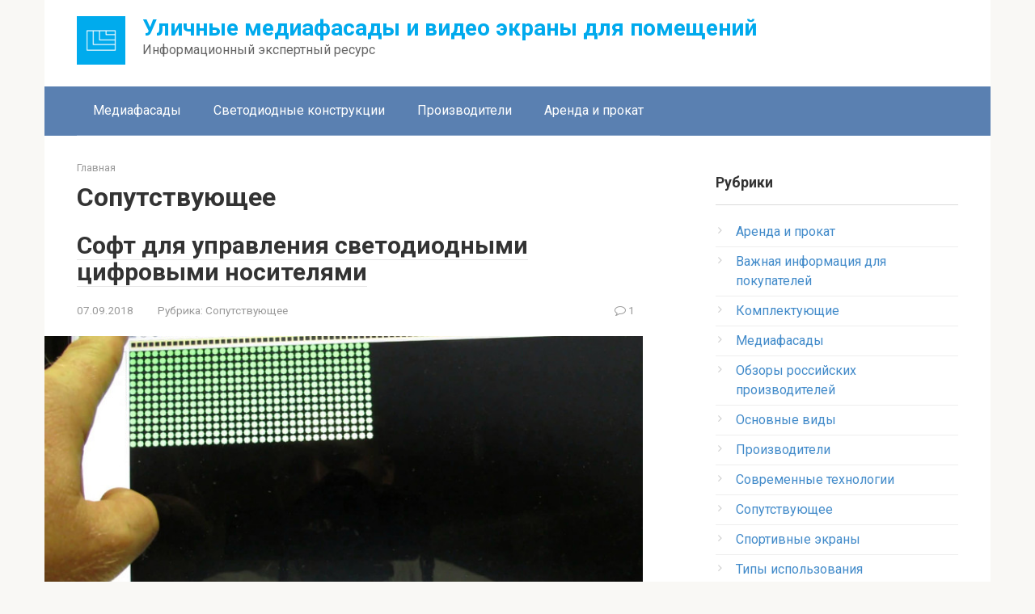

--- FILE ---
content_type: text/html; charset=UTF-8
request_url: https://video-ekran.ru/soputstvujushee
body_size: 6769
content:
<!DOCTYPE html>
<html lang="ru-RU">
<head>
<meta charset="UTF-8">
<meta name="viewport" content="width=device-width, initial-scale=1">
<title>Сопутствующее</title>
<!-- All in One SEO Pack 2.2.6.1 by Michael Torbert of Semper Fi Web Design[135,206] -->
<meta name="robots" content="noindex, nofollow" />
<link rel='next' href='https://video-ekran.ru/soputstvujushee/page/2' />
<link rel="canonical" href="https://video-ekran.ru/soputstvujushee" />
<!-- /all in one seo pack -->
<!-- <link rel='stylesheet' id='toc-screen-css'  href='https://video-ekran.ru/wp-content/plugins/table-of-contents-plus/screen.css?ver=1505'  media='all' /> -->
<link rel="stylesheet" type="text/css" href="//video-ekran.ru/wp-content/cache/wpfc-minified/9aqnvb01/67yea.css" media="all"/>
<link rel='stylesheet' id='google-fonts-css'  href='https://fonts.googleapis.com/css?family=Roboto%3A400%2C400i%2C700&#038;subset=cyrillic&#038;ver=4.1.1'  media='all' />
<!-- <link rel='stylesheet' id='root-style-css'  href='https://video-ekran.ru/wp-content/themes/root/css/style.min.css?ver=2.2.4'  media='all' /> -->
<!-- <link rel='stylesheet' id='synved-shortcode-jquery-ui-css'  href='https://video-ekran.ru/wp-content/plugins/synved-shortcodes/synved-shortcode/jqueryUI/css/snvdshc/jquery-ui-1.9.2.custom.min.css?ver=1.9.2'  media='all' /> -->
<!-- <link rel='stylesheet' id='synved-shortcode-layout-css'  href='https://video-ekran.ru/wp-content/plugins/synved-shortcodes/synved-shortcode/style/layout.css?ver=1.0'  media='all' /> -->
<!-- <link rel='stylesheet' id='synved-shortcode-jquery-ui-custom-css'  href='https://video-ekran.ru/wp-content/plugins/synved-shortcodes/synved-shortcode/style/jquery-ui.css?ver=1.0'  media='all' /> -->
<link rel="stylesheet" type="text/css" href="//video-ekran.ru/wp-content/cache/wpfc-minified/qx5ummfl/67yea.css" media="all"/>
<script src='//video-ekran.ru/wp-content/cache/wpfc-minified/kalh08pr/67yea.js' type="text/javascript"></script>
<!-- <script  src='https://video-ekran.ru/wp-includes/js/jquery/jquery.js?ver=1.11.1'></script> -->
<!-- <script  src='https://video-ekran.ru/wp-includes/js/jquery/jquery-migrate.min.js?ver=1.2.1'></script> -->
<!-- <script  src='https://video-ekran.ru/wp-content/plugins/synved-shortcodes/synved-shortcode/script/jquery.ba-bbq.min.js?ver=1.2.1'></script> -->
<!-- <script  src='https://video-ekran.ru/wp-content/plugins/synved-shortcodes/synved-shortcode/script/jquery.scrolltab.js?ver=1.0'></script> -->
<!-- <script  src='https://video-ekran.ru/wp-includes/js/jquery/ui/core.min.js?ver=1.11.2'></script> -->
<!-- <script  src='https://video-ekran.ru/wp-includes/js/jquery/ui/widget.min.js?ver=1.11.2'></script> -->
<!-- <script  src='https://video-ekran.ru/wp-includes/js/jquery/ui/tabs.min.js?ver=1.11.2'></script> -->
<!-- <script  src='https://video-ekran.ru/wp-includes/js/jquery/ui/accordion.min.js?ver=1.11.2'></script> -->
<!-- <script  src='https://video-ekran.ru/wp-includes/js/jquery/ui/button.min.js?ver=1.11.2'></script> -->
<!-- <script  src='https://video-ekran.ru/wp-content/plugins/synved-shortcodes/synved-shortcode/script/jquery-unselectable.js?ver=1.0.0'></script> -->
<!-- <script  src='https://video-ekran.ru/wp-includes/js/jquery/ui/mouse.min.js?ver=1.11.2'></script> -->
<!-- <script  src='https://video-ekran.ru/wp-includes/js/jquery/ui/slider.min.js?ver=1.11.2'></script> -->
<!-- <script  src='https://video-ekran.ru/wp-content/plugins/synved-shortcodes/synved-shortcode/script/base.js?ver=1.0'></script> -->
<!-- <script  src='https://video-ekran.ru/wp-content/plugins/synved-shortcodes/synved-shortcode/script/custom.js?ver=1.0'></script> -->
<style type="text/css">div#toc_container {width: 100%;}div#toc_container ul li {font-size: 100%;}</style><style>.site-navigation-fixed { width: 100%; position: fixed; left: 0; top: 0; z-index: 9999; } .admin-bar .site-navigation-fixed { top: 32px; }@media (min-width: 768px) {.site-header { background-repeat: no-repeat; }}@media (min-width: 768px) {.site-header { background-position: center center; }}.page-separator, .pagination .current, .pagination a.page-numbers:hover, .entry-content ul > li:before, .btn, .comment-respond .form-submit input, .mob-hamburger span, .page-links__item { background-color: #00aaed;}.spoiler-box, .entry-content ol li:before, .mob-hamburger, .inp:focus, .search-form__text:focus, .entry-content blockquote { border-color: #00aaed;}.entry-content blockquote:before, .spoiler-box__title:after, .sidebar-navigation .menu-item-has-children:after { color: #00aaed;}a, .spanlink, .comment-reply-link, .pseudo-link, .root-pseudo-link { color: #428bca;}a:hover, a:focus, a:active, .spanlink:hover, .comment-reply-link:hover, .pseudo-link:hover { color: #db114e;}body { color: #333333;}.site-title, .site-title a { color: #00aaed;}.site-description, .site-description a { color: #666666;}.main-navigation, .footer-navigation, .main-navigation ul li .sub-menu, .footer-navigation ul li .sub-menu { background-color: #5a80b1;}.main-navigation ul li a, .main-navigation ul li .removed-link, .footer-navigation ul li a, .footer-navigation ul li .removed-link { color: #ffffff;}body { font-family: "Roboto", Arial, "Helvetica Neue", Helvetica, Arial, sans-serif; }.entry-content h1, .entry-content h2, .entry-content h3, .entry-content h4, .entry-content h5, .entry-content h6, .entry-image__title h1, .entry-title { font-family: "Roboto", Arial, "Helvetica Neue", Helvetica, Arial, sans-serif; }@media (min-width: 576px) { body { font-size: 16px;} }@media (min-width: 576px) { body { line-height: 1.5;} }.scrolltop { background-color: #cccccc;}.scrolltop:after { color: #ffffff;}.scrolltop { width: 50px;}.scrolltop { height: 50px;}.scrolltop:after { content: "\f102"; }@media (max-width: 767px) { .scrolltop { display: none !important;} }</style>
<style type="text/css"></style>
<!-- <link rel="stylesheet" href="https://video-ekran.ru/wp-content/themes/root/css/custom.css"> -->
<link rel="stylesheet" type="text/css" href="//video-ekran.ru/wp-content/cache/wpfc-minified/8ydxmnwr/67yea.css" media="all"/>
</head>
<body class="archive category category-soputstvujushee category-34 ">
<div id="page" class="site">
<a class="skip-link screen-reader-text" href="#main">Перейти к контенту</a>
<header id="masthead" class="site-header container" itemscope itemtype="http://schema.org/WPHeader">
<div class="site-header-inner ">
<div class="site-branding">
<div class="site-logotype"><a href="https://video-ekran.ru/"><img src="https://video-ekran.ru/wp-content/uploads/2018/07/imgonline-com-ua-Resize-AUxYmenVO0.png" alt="Уличные медиафасады и видео экраны для помещений"></a></div>
<div class="site-branding-container">
<div class="site-title"><a href="https://video-ekran.ru/">Уличные медиафасады и видео экраны для помещений</a></div>
<p class="site-description">Информационный экспертный ресурс</p>
</div>
</div><!-- .site-branding -->
<div class="header-social">
<div class="social-buttons social-buttons--square social-buttons--circle social-buttons--small">
</div></div>
<div class="top-menu">
</div>
<div class="mob-hamburger"><span></span></div>
</div><!--.site-header-inner-->
</header><!-- #masthead -->
<nav id="site-navigation" class="main-navigation container">
<div class="main-navigation-inner ">
<div class="menu-menyu-1-container"><ul id="header_menu" class="menu"><li id="menu-item-1985" class="menu-item menu-item-type-taxonomy menu-item-object-category menu-item-1985"><a href="https://video-ekran.ru/mediafasady">Медиафасады</a></li>
<li id="menu-item-1986" class="menu-item menu-item-type-taxonomy menu-item-object-category menu-item-1986"><a href="https://video-ekran.ru/konstrukcii">Светодиодные конструкции</a></li>
<li id="menu-item-1987" class="menu-item menu-item-type-taxonomy menu-item-object-category menu-item-1987"><a href="https://video-ekran.ru/proizvoditeli">Производители</a></li>
<li id="menu-item-1988" class="menu-item menu-item-type-taxonomy menu-item-object-category menu-item-1988"><a href="https://video-ekran.ru/arenda">Аренда и прокат</a></li>
</ul></div>        </div><!--.main-navigation-inner-->
</nav><!-- #site-navigation -->
<div id="content" class="site-content container">
<div id="primary" class="content-area">
<main id="main" class="site-main">
<div class="breadcrumb" itemscope itemtype="http://schema.org/BreadcrumbList"><span class="breadcrumb-item" itemprop="itemListElement" itemscope itemtype="http://schema.org/ListItem"><a href="https://video-ekran.ru/" itemscope itemtype="http://schema.org/Thing" itemprop="item"><span itemprop="name">Главная</span></a><meta itemprop="position" content="1"></span></div>
<header class="page-header">
<h1 class="page-title">Сопутствующее</h1>                    
</header><!-- .page-header -->
<div class="posts-container">
<div id="post-1484" class="post-1484 post type-post status-publish format-standard has-post-thumbnail  category-soputstvujushee post-box" itemscope itemtype="http://schema.org/BlogPosting">
<header class="entry-header">
<div class="entry-title" itemprop="name"><a href="https://video-ekran.ru/soputstvujushee/soft.html" rel="bookmark" itemprop="url"><span itemprop="headline">Софт для управления светодиодными цифровыми носителями</span></a></div>
<div class="entry-meta">
<span class="entry-date"><time itemprop="datePublished" datetime="2018-09-07">07.09.2018</time></span><span class="entry-category"><span class="hidden-xs">Рубрика:</span> <a href="https://video-ekran.ru/soputstvujushee" itemprop="articleSection">Сопутствующее</a></span>
<span class="entry-meta__info">
<span class="entry-meta__comments" title="Комментариев"><span class="fa fa-comment-o"></span> 1</span>
</span>
</div><!-- .entry-meta -->
</header><!-- .entry-header -->
<div class="entry-image">
<a href="https://video-ekran.ru/soputstvujushee/soft.html"><img width="770" height="330" src="https://video-ekran.ru/wp-content/uploads/2018/09/soft-dlja-led-nositelej-770x330.jpg" class="attachment-thumb-big wp-post-image" alt="программа для бегущих строк и табло" itemprop="image" /></a>
</div>
<div class="post-box__content" itemprop="articleBody">
<p>Светодиодный дисплей становится полнофункциональным устройством только при наличии программного обеспечения. При помощи софта контролируют работу оборудования, регулируют режимы работы, выводят нужную информацию на LED-дисплей. Как правило, производители экранов&#8230;</p>
</div><!-- .entry-content -->
<footer class="post-box__footer">
<a href="https://video-ekran.ru/soputstvujushee/soft.html" class="entry-footer__more">Читать полностью</a>
</footer><!-- .entry-footer -->
<meta itemscope itemprop="mainEntityOfPage" itemType="https://schema.org/WebPage" itemid="https://video-ekran.ru/soputstvujushee/soft.html" content="Софт для управления светодиодными цифровыми носителями">
<meta itemprop="dateModified" content="2018-10-29">
</div><!-- #post-## -->
<div id="post-1482" class="post-1482 post type-post status-publish format-standard has-post-thumbnail  category-soputstvujushee post-box" itemscope itemtype="http://schema.org/BlogPosting">
<header class="entry-header">
<div class="entry-title" itemprop="name"><a href="https://video-ekran.ru/soputstvujushee/sozdanie-kachestvennogo-kontenta-dlya-svetodiodnyh-ekranov.html" rel="bookmark" itemprop="url"><span itemprop="headline">Создание качественного контента для светодиодных экранов</span></a></div>
<div class="entry-meta">
<span class="entry-date"><time itemprop="datePublished" datetime="2018-09-07">07.09.2018</time></span><span class="entry-category"><span class="hidden-xs">Рубрика:</span> <a href="https://video-ekran.ru/soputstvujushee" itemprop="articleSection">Сопутствующее</a></span>
<span class="entry-meta__info">
<span class="entry-meta__comments" title="Комментариев"><span class="fa fa-comment-o"></span> 8</span>
</span>
</div><!-- .entry-meta -->
</header><!-- .entry-header -->
<div class="entry-image">
<a href="https://video-ekran.ru/soputstvujushee/sozdanie-kachestvennogo-kontenta-dlya-svetodiodnyh-ekranov.html"><img width="770" height="330" src="https://video-ekran.ru/wp-content/uploads/2018/09/sozdanije-kontenta-dlja-led-ekranov-770x330.png" class="attachment-thumb-big wp-post-image" alt="изготовление видеороликов для светодиодных экранов" itemprop="image" /></a>
</div>
<div class="post-box__content" itemprop="articleBody">
<p>Светодиодный экран при отсутствии качественного, грамотно выполненного контента — напрасная трата средств. Большая часть дисплеев покупается с целью трансляции рекламного контента, поэтому главная задача владельца LED-дисплея — это&#8230;</p>
</div><!-- .entry-content -->
<footer class="post-box__footer">
<a href="https://video-ekran.ru/soputstvujushee/sozdanie-kachestvennogo-kontenta-dlya-svetodiodnyh-ekranov.html" class="entry-footer__more">Читать полностью</a>
</footer><!-- .entry-footer -->
<meta itemscope itemprop="mainEntityOfPage" itemType="https://schema.org/WebPage" itemid="https://video-ekran.ru/soputstvujushee/sozdanie-kachestvennogo-kontenta-dlya-svetodiodnyh-ekranov.html" content="Создание качественного контента для светодиодных экранов">
<meta itemprop="dateModified" content="2018-10-29">
</div><!-- #post-## -->
<div id="post-1480" class="post-1480 post type-post status-publish format-standard has-post-thumbnail  category-soputstvujushee post-box" itemscope itemtype="http://schema.org/BlogPosting">
<header class="entry-header">
<div class="entry-title" itemprop="name"><a href="https://video-ekran.ru/soputstvujushee/uhod.html" rel="bookmark" itemprop="url"><span itemprop="headline">Как правильно ухаживать за светодиодными рекламными экранами</span></a></div>
<div class="entry-meta">
<span class="entry-date"><time itemprop="datePublished" datetime="2018-09-07">07.09.2018</time></span><span class="entry-category"><span class="hidden-xs">Рубрика:</span> <a href="https://video-ekran.ru/soputstvujushee" itemprop="articleSection">Сопутствующее</a></span>
<span class="entry-meta__info">
<span class="entry-meta__comments" title="Комментариев"><span class="fa fa-comment-o"></span> 2</span>
</span>
</div><!-- .entry-meta -->
</header><!-- .entry-header -->
<div class="entry-image">
<a href="https://video-ekran.ru/soputstvujushee/uhod.html"><img width="770" height="330" src="https://video-ekran.ru/wp-content/uploads/2018/09/uhod-za-led-ekranom-770x330.jpg" class="attachment-thumb-big wp-post-image" alt="уход за led экраном" itemprop="image" /></a>
</div>
<div class="post-box__content" itemprop="articleBody">
<p>Чтобы максимально продлить срок службы светодиодного экрана, а также добиться качественной, чистой картинки, правильно ухаживайте за оборудованием. Следите за чистотой, вовремя заказывайте техническое обслуживание, не допускайте загрязнение системы&#8230;</p>
</div><!-- .entry-content -->
<footer class="post-box__footer">
<a href="https://video-ekran.ru/soputstvujushee/uhod.html" class="entry-footer__more">Читать полностью</a>
</footer><!-- .entry-footer -->
<meta itemscope itemprop="mainEntityOfPage" itemType="https://schema.org/WebPage" itemid="https://video-ekran.ru/soputstvujushee/uhod.html" content="Как правильно ухаживать за светодиодными рекламными экранами">
<meta itemprop="dateModified" content="2018-10-29">
</div><!-- #post-## -->
<div id="post-1478" class="post-1478 post type-post status-publish format-standard has-post-thumbnail  category-soputstvujushee post-box" itemscope itemtype="http://schema.org/BlogPosting">
<header class="entry-header">
<div class="entry-title" itemprop="name"><a href="https://video-ekran.ru/soputstvujushee/razreshenie-na-ustanovku.html" rel="bookmark" itemprop="url"><span itemprop="headline">Как получить разрешение на установку наружной рекламы</span></a></div>
<div class="entry-meta">
<span class="entry-date"><time itemprop="datePublished" datetime="2018-09-07">07.09.2018</time></span><span class="entry-category"><span class="hidden-xs">Рубрика:</span> <a href="https://video-ekran.ru/soputstvujushee" itemprop="articleSection">Сопутствующее</a></span>
<span class="entry-meta__info">
<span class="entry-meta__comments" title="Комментариев"><span class="fa fa-comment-o"></span> 4</span>
</span>
</div><!-- .entry-meta -->
</header><!-- .entry-header -->
<div class="entry-image">
<a href="https://video-ekran.ru/soputstvujushee/razreshenie-na-ustanovku.html"><img width="770" height="330" src="https://video-ekran.ru/wp-content/uploads/2018/09/poluchenije-razreshenija-na-ustanovku-led-ekranov-770x330.jpg" class="attachment-thumb-big wp-post-image" alt="согласование наружной рекламы" itemprop="image" /></a>
</div>
<div class="post-box__content" itemprop="articleBody">
<p>Наружная светодиодная реклама — LED-вывески, табло, экраны и лайтбоксы с информацией о компании, ее специальных предложениях, акциях, товарах и услугах. Чтобы законно установить световую наружку, придется: договориться с&#8230;</p>
</div><!-- .entry-content -->
<footer class="post-box__footer">
<a href="https://video-ekran.ru/soputstvujushee/razreshenie-na-ustanovku.html" class="entry-footer__more">Читать полностью</a>
</footer><!-- .entry-footer -->
<meta itemscope itemprop="mainEntityOfPage" itemType="https://schema.org/WebPage" itemid="https://video-ekran.ru/soputstvujushee/razreshenie-na-ustanovku.html" content="Как получить разрешение на установку наружной рекламы">
<meta itemprop="dateModified" content="2018-10-29">
</div><!-- #post-## -->
<div id="post-1476" class="post-1476 post type-post status-publish format-standard has-post-thumbnail  category-soputstvujushee post-box" itemscope itemtype="http://schema.org/BlogPosting">
<header class="entry-header">
<div class="entry-title" itemprop="name"><a href="https://video-ekran.ru/soputstvujushee/ustanovka-i-demontazh-led-nositelej.html" rel="bookmark" itemprop="url"><span itemprop="headline">Установка и демонтаж различных светодиодных рекламных носителей</span></a></div>
<div class="entry-meta">
<span class="entry-date"><time itemprop="datePublished" datetime="2018-09-07">07.09.2018</time></span><span class="entry-category"><span class="hidden-xs">Рубрика:</span> <a href="https://video-ekran.ru/soputstvujushee" itemprop="articleSection">Сопутствующее</a></span>
<span class="entry-meta__info">
<span class="entry-meta__comments" title="Комментариев"><span class="fa fa-comment-o"></span> 6</span>
</span>
</div><!-- .entry-meta -->
</header><!-- .entry-header -->
<div class="entry-image">
<a href="https://video-ekran.ru/soputstvujushee/ustanovka-i-demontazh-led-nositelej.html"><img width="770" height="330" src="https://video-ekran.ru/wp-content/uploads/2018/09/ustanovka-led-ekranov-770x330.jpg" class="attachment-thumb-big wp-post-image" alt="монтаж светодиодной рекламной продукции" itemprop="image" /></a>
</div>
<div class="post-box__content" itemprop="articleBody">
<p>Эффективность и надежность светодиодной рекламы в определенной мере зависит от правильного монтажа конструкции. Неверно установленная вывеска становится потенциально небезопасной, особенно при порывах ветра или в случае сильного ливня,&#8230;</p>
</div><!-- .entry-content -->
<footer class="post-box__footer">
<a href="https://video-ekran.ru/soputstvujushee/ustanovka-i-demontazh-led-nositelej.html" class="entry-footer__more">Читать полностью</a>
</footer><!-- .entry-footer -->
<meta itemscope itemprop="mainEntityOfPage" itemType="https://schema.org/WebPage" itemid="https://video-ekran.ru/soputstvujushee/ustanovka-i-demontazh-led-nositelej.html" content="Установка и демонтаж различных светодиодных рекламных носителей">
<meta itemprop="dateModified" content="2018-10-29">
</div><!-- #post-## -->
</div>                
<nav class="navigation pagination" role="navigation">
<h2 class="screen-reader-text">Навигация по записям</h2>
<div class="nav-links"><span class='page-numbers current'>1</span>
<a class='page-numbers' href='https://video-ekran.ru/soputstvujushee/page/2'>2</a>
<a class='page-numbers' href='https://video-ekran.ru/soputstvujushee/page/3'>3</a>
<a class="next page-numbers" href="https://video-ekran.ru/soputstvujushee/page/2">Далее</a></div>
</nav>				
</main><!-- #main -->
</div><!-- #primary -->
<aside id="secondary" class="widget-area" itemscope itemtype="http://schema.org/WPSideBar">
<div id="categories-2" class="widget widget_categories"><div class="widget-header">Рубрики</div>		<ul>
<li class="cat-item cat-item-32"><a href="https://video-ekran.ru/arenda" >Аренда и прокат</a>
</li>
<li class="cat-item cat-item-37"><a href="https://video-ekran.ru/pokupatelju" >Важная информация для покупателей</a>
</li>
<li class="cat-item cat-item-38"><a href="https://video-ekran.ru/komplektujushije" >Комплектующие</a>
</li>
<li class="cat-item cat-item-39"><a href="https://video-ekran.ru/mediafasady" >Медиафасады</a>
</li>
<li class="cat-item cat-item-36"><a href="https://video-ekran.ru/proizvoditeli/rossijskije" >Обзоры российских производителей</a>
</li>
<li class="cat-item cat-item-40"><a href="https://video-ekran.ru/konstrukcii/vidy" >Основные виды</a>
</li>
<li class="cat-item cat-item-35"><a href="https://video-ekran.ru/proizvoditeli" >Производители</a>
</li>
<li class="cat-item cat-item-30"><a href="https://video-ekran.ru/konstrukcii/sovremennyje" >Современные технологии</a>
</li>
<li class="cat-item cat-item-34 current-cat"><a href="https://video-ekran.ru/soputstvujushee" >Сопутствующее</a>
</li>
<li class="cat-item cat-item-28"><a href="https://video-ekran.ru/konstrukcii/sportivnyje" >Спортивные экраны</a>
</li>
<li class="cat-item cat-item-33"><a href="https://video-ekran.ru/ispolyovanije" >Типы использования</a>
</li>
<li class="cat-item cat-item-31"><a href="https://video-ekran.ru/konstrukcii/neobychnyje" >Экраны необычных форм</a>
</li>
</ul>
</div><div id="search-2" class="widget widget_search">
<form role="search" method="get" id="searchform" action="https://video-ekran.ru/" class="search-form">
<label class="screen-reader-text" for="s">Поиск: </label>
<input type="text" value="" name="s" id="s" class="search-form__text">
<button type="submit" id="searchsubmit" class="search-form__submit"></button>
</form></div><div id="meta-2" class="widget widget_meta"><div class="widget-header">Мета</div>			<ul>
<li><a href="https://video-ekran.ru/wp-login.php">Войти</a></li>
<li><a href="https://video-ekran.ru/feed"><abbr title="Really Simple Syndication">RSS</abbr> записей</a></li>
<li><a href="https://video-ekran.ru/comments/feed"><abbr title="Really Simple Syndication">RSS</abbr> комментариев</a></li>
</ul>
</div><div id="text-2" class="widget widget_text">			<div class="textwidget"><script type="text/javascript">
var __cs = __cs || [];
__cs.push(["setCsAccount", "cKdvRqkVUckgQ0Yawf5TmGC4Ab2CpEWB"]);
</script>
<script type="text/javascript" async src="https://app.comagic.ru/static/cs.min.js"></script></div>
</div><div id="text-3" class="widget widget_text">			<div class="textwidget"><!-- Global site tag (gtag.js) - Google Analytics -->
<script async src="https://www.googletagmanager.com/gtag/js?id=UA-55323424-12"></script>
<script>
window.dataLayer = window.dataLayer || [];
function gtag(){dataLayer.push(arguments);}
gtag('js', new Date());
gtag('config', 'UA-55323424-12');
</script>
</div>
</div><div id="text-4" class="widget widget_text">			<div class="textwidget"><!-- Facebook Pixel Code -->
<script>
!function(f,b,e,v,n,t,s)
{if(f.fbq)return;n=f.fbq=function(){n.callMethod?
n.callMethod.apply(n,arguments):n.queue.push(arguments)};
if(!f._fbq)f._fbq=n;n.push=n;n.loaded=!0;n.version='2.0';
n.queue=[];t=b.createElement(e);t.async=!0;
t.src=v;s=b.getElementsByTagName(e)[0];
s.parentNode.insertBefore(t,s)}(window, document,'script',
'https://connect.facebook.net/en_US/fbevents.js');
fbq('init', '2645631105749759');
fbq('track', 'PageView');
</script>
<noscript><img height="1" width="1" style="display:none"
src="https://www.facebook.com/tr?id=2645631105749759&ev=PageView&noscript=1"
/></noscript>
<!-- End Facebook Pixel Code --></div>
</div>
</aside><!-- #secondary -->

</div><!-- #content -->
<footer class="site-footer container" itemscope itemtype="http://schema.org/WPFooter">
<div class="site-footer-inner ">
<div class="footer-info">
© 2021 Уличные медиафасады и видео экраны для помещений
</div><!-- .site-info -->
<div class="footer-social">
<div class="social-buttons social-buttons--square social-buttons--circle social-buttons--small">
</div></div>
<div class="footer-counters">
</div>
</div><!-- .site-footer-inner -->
</footer><!-- .site-footer -->
<button type="button" class="scrolltop js-scrolltop"></button>
</div><!-- #page -->
<script type='text/javascript'>
/* <![CDATA[ */
var tocplus = {"visibility_show":"\u043f\u043e\u043a\u0430\u0437\u0430\u0442\u044c","visibility_hide":"\u0441\u043a\u0440\u044b\u0442\u044c","width":"100%"};
/* ]]> */
</script>
<script  src='https://video-ekran.ru/wp-content/plugins/table-of-contents-plus/front.js?ver=1505'></script>
<script  src='https://video-ekran.ru/wp-content/themes/root/js/scripts.min.js?ver=2.2.4'></script>
<!-- Yandex.Metrika counter -->
<script type="text/javascript" >
(function (d, w, c) {
(w[c] = w[c] || []).push(function() {
try {
w.yaCounter51139025 = new Ya.Metrika2({
id:51139025,
clickmap:true,
trackLinks:true,
accurateTrackBounce:true,
webvisor:true
});
} catch(e) { }
});
var n = d.getElementsByTagName("script")[0],
s = d.createElement("script"),
f = function () { n.parentNode.insertBefore(s, n); };
s.type = "text/javascript";
s.async = true;
s.src = "https://mc.yandex.ru/metrika/tag.js";
if (w.opera == "[object Opera]") {
d.addEventListener("DOMContentLoaded", f, false);
} else { f(); }
})(document, window, "yandex_metrika_callbacks2");
</script>
<noscript><div><img src="https://mc.yandex.ru/watch/51139025" style="position:absolute; left:-9999px;" alt="" /></div></noscript>
<!-- /Yandex.Metrika counter -->
</body>
</html><!-- WP Fastest Cache file was created in 0.079216957092285 seconds, on 10-03-21 10:31:59 --><!-- via php -->

--- FILE ---
content_type: text/css
request_url: https://video-ekran.ru/wp-content/cache/wpfc-minified/8ydxmnwr/67yea.css
body_size: 138
content:
.entry-image--big {
text-align: center;
max-height: 370px;
overflow: hidden;
}
.entry-image--big img { width: 100%;
}